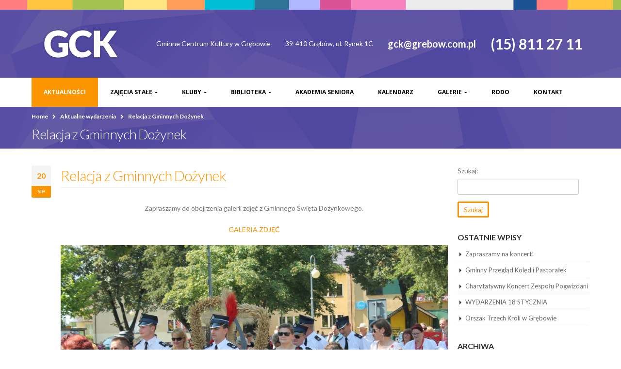

--- FILE ---
content_type: text/html; charset=UTF-8
request_url: https://gckgrebow.pl/2018/08/relacja-z-gminnych-dozynek-2/
body_size: 9291
content:
<!DOCTYPE html>
<html lang="pl-PL">
<head>
    <meta charset="utf-8">
    <!--[if IE]><meta http-equiv='X-UA-Compatible' content='IE=edge,chrome=1'><![endif]-->
    <meta name="viewport" content="width=device-width, initial-scale=1, maximum-scale=1" />
    <link rel="profile" href="http://gmpg.org/xfn/11" />
    <link rel="pingback" href="https://gckgrebow.pl/xmlrpc.php" />

        <link rel="shortcut icon" href="" type="image/x-icon" />
    <link rel="apple-touch-icon-precomposed" href="">
    <link rel="apple-touch-icon-precomposed" sizes="114x114" href="">
    <link rel="apple-touch-icon-precomposed" sizes="72x72" href="">
    <link rel="apple-touch-icon-precomposed" sizes="144x144" href="">

<title>Relacja z Gminnych Dożynek &#8211; Gminne Centrum Kultury w Grębowie</title>
<style rel="stylesheet" property="stylesheet" type="text/css">.ms-loading-container .ms-loading, .ms-slide .ms-slide-loading { background-image: none !important; background-color: transparent !important; box-shadow: none !important; } #header .logo { max-width: 200px; } @media (min-width: 1170px) { #header .logo { max-width: 200px; } } @media (max-width: 991px) { #header .logo { max-width: 100px; } } @media (max-width: 767px) { #header .logo { max-width: 100px; } } #header.sticky-header .logo { max-width: 125px; }</style><meta name='robots' content='max-image-preview:large' />
<link rel='dns-prefetch' href='//fonts.googleapis.com' />
<link rel='dns-prefetch' href='//s.w.org' />
<link rel="alternate" type="application/rss+xml" title="Gminne Centrum Kultury w Grębowie &raquo; Kanał z wpisami" href="https://gckgrebow.pl/feed/" />
<link rel="alternate" type="application/rss+xml" title="Gminne Centrum Kultury w Grębowie &raquo; Kanał z komentarzami" href="https://gckgrebow.pl/comments/feed/" />
<link rel="alternate" type="text/calendar" title="Gminne Centrum Kultury w Grębowie &raquo; iCal Feed" href="https://gckgrebow.pl/kalendarz-wydarzen/?ical=1" />
<script type="text/javascript">
window._wpemojiSettings = {"baseUrl":"https:\/\/s.w.org\/images\/core\/emoji\/14.0.0\/72x72\/","ext":".png","svgUrl":"https:\/\/s.w.org\/images\/core\/emoji\/14.0.0\/svg\/","svgExt":".svg","source":{"concatemoji":"https:\/\/gckgrebow.pl\/wp-includes\/js\/wp-emoji-release.min.js?ver=6.0.1"}};
/*! This file is auto-generated */
!function(e,a,t){var n,r,o,i=a.createElement("canvas"),p=i.getContext&&i.getContext("2d");function s(e,t){var a=String.fromCharCode,e=(p.clearRect(0,0,i.width,i.height),p.fillText(a.apply(this,e),0,0),i.toDataURL());return p.clearRect(0,0,i.width,i.height),p.fillText(a.apply(this,t),0,0),e===i.toDataURL()}function c(e){var t=a.createElement("script");t.src=e,t.defer=t.type="text/javascript",a.getElementsByTagName("head")[0].appendChild(t)}for(o=Array("flag","emoji"),t.supports={everything:!0,everythingExceptFlag:!0},r=0;r<o.length;r++)t.supports[o[r]]=function(e){if(!p||!p.fillText)return!1;switch(p.textBaseline="top",p.font="600 32px Arial",e){case"flag":return s([127987,65039,8205,9895,65039],[127987,65039,8203,9895,65039])?!1:!s([55356,56826,55356,56819],[55356,56826,8203,55356,56819])&&!s([55356,57332,56128,56423,56128,56418,56128,56421,56128,56430,56128,56423,56128,56447],[55356,57332,8203,56128,56423,8203,56128,56418,8203,56128,56421,8203,56128,56430,8203,56128,56423,8203,56128,56447]);case"emoji":return!s([129777,127995,8205,129778,127999],[129777,127995,8203,129778,127999])}return!1}(o[r]),t.supports.everything=t.supports.everything&&t.supports[o[r]],"flag"!==o[r]&&(t.supports.everythingExceptFlag=t.supports.everythingExceptFlag&&t.supports[o[r]]);t.supports.everythingExceptFlag=t.supports.everythingExceptFlag&&!t.supports.flag,t.DOMReady=!1,t.readyCallback=function(){t.DOMReady=!0},t.supports.everything||(n=function(){t.readyCallback()},a.addEventListener?(a.addEventListener("DOMContentLoaded",n,!1),e.addEventListener("load",n,!1)):(e.attachEvent("onload",n),a.attachEvent("onreadystatechange",function(){"complete"===a.readyState&&t.readyCallback()})),(e=t.source||{}).concatemoji?c(e.concatemoji):e.wpemoji&&e.twemoji&&(c(e.twemoji),c(e.wpemoji)))}(window,document,window._wpemojiSettings);
</script>
<style type="text/css">
img.wp-smiley,
img.emoji {
	display: inline !important;
	border: none !important;
	box-shadow: none !important;
	height: 1em !important;
	width: 1em !important;
	margin: 0 0.07em !important;
	vertical-align: -0.1em !important;
	background: none !important;
	padding: 0 !important;
}
</style>
	<link rel='stylesheet' id='ms-main-css'  href='https://gckgrebow.pl/wp-content/plugins/masterslider/public/assets/css/masterslider.main.css?ver=2.29.0' type='text/css' media='all' />
<link rel='stylesheet' id='ms-custom-css'  href='https://gckgrebow.pl/wp-content/uploads/masterslider/custom.css?ver=4.8' type='text/css' media='all' />
<link rel='stylesheet' id='js_composer_front-css'  href='https://gckgrebow.pl/wp-content/plugins/js_composer/assets/css/js_composer.min.css?ver=4.11.2.1' type='text/css' media='all' />
<link rel='stylesheet' id='porto-bootstrap-css'  href='https://gckgrebow.pl/wp-content/themes/gck/css/bootstrap.css?ver=6.0.1' type='text/css' media='all' />
<link rel='stylesheet' id='porto-plugins-css'  href='https://gckgrebow.pl/wp-content/themes/gck/css/plugins.css?ver=6.0.1' type='text/css' media='all' />
<link rel='stylesheet' id='porto-theme-elements-css'  href='https://gckgrebow.pl/wp-content/themes/gck/css/theme_elements.css?ver=6.0.1' type='text/css' media='all' />
<link rel='stylesheet' id='porto-theme-css'  href='https://gckgrebow.pl/wp-content/themes/gck/css/theme.css?ver=6.0.1' type='text/css' media='all' />
<link rel='stylesheet' id='porto-skin-css'  href='https://gckgrebow.pl/wp-content/themes/gck/css/skin_1.css?ver=6.0.1' type='text/css' media='all' />
<link rel='stylesheet' id='porto-style-css'  href='https://gckgrebow.pl/wp-content/themes/gck/style.css?ver=6.0.1' type='text/css' media='all' />
<link rel='stylesheet' id='porto-google-fonts-css'  href='//fonts.googleapis.com/css?family=Lato%3A300%2C300italic%2C400%2C400italic%2C600%2C600italic%2C700%2C700italic%2C800%2C800italic%7COpen+Sans%3A300%2C300italic%2C400%2C400italic%2C600%2C600italic%2C700%2C700italic%2C800%2C800italic%7C&#038;ver=6.0.1' type='text/css' media='all' />
<!--[if lt IE 10]>
<link rel='stylesheet' id='porto-ie-css'  href='https://gckgrebow.pl/wp-content/themes/gck/css/ie.css?ver=6.0.1' type='text/css' media='all' />
<![endif]-->
<link rel='stylesheet' id='styles-child-css'  href='https://gckgrebow.pl/wp-content/themes/gck-child/style.css?ver=6.0.1' type='text/css' media='all' />
<script type='text/javascript' src='https://gckgrebow.pl/wp-includes/js/jquery/jquery.min.js?ver=3.6.0' id='jquery-core-js'></script>
<script type='text/javascript' src='https://gckgrebow.pl/wp-includes/js/jquery/jquery-migrate.min.js?ver=3.3.2' id='jquery-migrate-js'></script>
<link rel="https://api.w.org/" href="https://gckgrebow.pl/wp-json/" /><link rel="alternate" type="application/json" href="https://gckgrebow.pl/wp-json/wp/v2/posts/110316" /><link rel="EditURI" type="application/rsd+xml" title="RSD" href="https://gckgrebow.pl/xmlrpc.php?rsd" />
<link rel="wlwmanifest" type="application/wlwmanifest+xml" href="https://gckgrebow.pl/wp-includes/wlwmanifest.xml" /> 
<meta name="generator" content="WordPress 6.0.1" />
<link rel="canonical" href="https://gckgrebow.pl/2018/08/relacja-z-gminnych-dozynek-2/" />
<link rel='shortlink' href='https://gckgrebow.pl/?p=110316' />
<link rel="alternate" type="application/json+oembed" href="https://gckgrebow.pl/wp-json/oembed/1.0/embed?url=https%3A%2F%2Fgckgrebow.pl%2F2018%2F08%2Frelacja-z-gminnych-dozynek-2%2F" />
<link rel="alternate" type="text/xml+oembed" href="https://gckgrebow.pl/wp-json/oembed/1.0/embed?url=https%3A%2F%2Fgckgrebow.pl%2F2018%2F08%2Frelacja-z-gminnych-dozynek-2%2F&#038;format=xml" />
<script>var ms_grabbing_curosr='https://gckgrebow.pl/wp-content/plugins/masterslider/public/assets/css/common/grabbing.cur',ms_grab_curosr='https://gckgrebow.pl/wp-content/plugins/masterslider/public/assets/css/common/grab.cur';</script>
<meta name="generator" content="MasterSlider 2.29.0 - Responsive Touch Image Slider" />
<meta name="tec-api-version" content="v1"><meta name="tec-api-origin" content="https://gckgrebow.pl"><link rel="https://theeventscalendar.com/" href="https://gckgrebow.pl/wp-json/tribe/events/v1/" /><meta name="generator" content="Powered by Visual Composer - drag and drop page builder for WordPress."/>
<!--[if lte IE 9]><link rel="stylesheet" type="text/css" href="https://gckgrebow.pl/wp-content/plugins/js_composer/assets/css/vc_lte_ie9.min.css" media="screen"><![endif]--><!--[if IE  8]><link rel="stylesheet" type="text/css" href="https://gckgrebow.pl/wp-content/plugins/js_composer/assets/css/vc-ie8.min.css" media="screen"><![endif]--><link rel="icon" href="https://gckgrebow.pl/wp-content/uploads/2026/01/cropped-favicon-32x32.png" sizes="32x32" />
<link rel="icon" href="https://gckgrebow.pl/wp-content/uploads/2026/01/cropped-favicon-192x192.png" sizes="192x192" />
<link rel="apple-touch-icon" href="https://gckgrebow.pl/wp-content/uploads/2026/01/cropped-favicon-180x180.png" />
<meta name="msapplication-TileImage" content="https://gckgrebow.pl/wp-content/uploads/2026/01/cropped-favicon-270x270.png" />
<noscript><style type="text/css"> .wpb_animate_when_almost_visible { opacity: 1; }</style></noscript>
    <script type="text/javascript">
                                                </script>
</head>
<body class="post-template-default single single-post postid-110316 single-format-standard full blog-1 _masterslider _msp_version_2.29.0 tribe-no-js wpb-js-composer js-comp-ver-4.11.2.1 vc_responsive">
    
    <div class="page-wrapper"><!-- page wrapper -->

        
                    <div class="header-wrapper clearfix"><!-- header wrapper -->
                                
                    <header id="header" class="header-separate header-corporate header-14 search-sm sticky-menu-header">
            <div class="header-top">
            <div class="container">
                <div class="header-left">
                                    </div>
                <div class="header-right">
                                                        </div>
            </div>
        </div>
    
    <div class="header-main">
        <div class="container">
            <div class="header-left">
                <div class="logo">    <a href="https://gckgrebow.pl/" title="Gminne Centrum Kultury w Grębowie - " rel="home">
        <img class="img-responsive standard-logo" width="200" height="100" src="//gckgrebow.pl/wp-content/uploads/2016/05/gck_logo.png" alt="Gminne Centrum Kultury w Grębowie" /><img class="img-responsive retina-logo" width="200" height="100" src="//gckgrebow.pl/wp-content/uploads/2016/05/gck_logo.png" alt="Gminne Centrum Kultury w Grębowie" style="display:none;" />    </a>
    </div>            </div>
            <div class="header-right">
                <div class="header-contact"><ul class="nav nav-pills nav-top">
	<li>
<p>Gminne Centrum Kultury w Grębowie</p>
	</li>
	<li>
<p>39-410 Grębów, ul. Rynek 1C</p>
	</li>
	<li>
		<p style="font-size: 20px; font-weight: 700; ">gck@grebow.com.pl</p>
	</li>
	<li>
		<p style="font-size: 30px; font-weight: 700; ">(15) 811 27 11</p>
	</li>
</ul>
</div>                                <a class="mobile-toggle"><i class="fa fa-reorder"></i></a>
                
                
            </div>
        </div>
    </div>

            <div class="main-menu-wrap menu-flat">
            <div id="main-menu" class="container ">
                                <div class="menu-center">
                    <ul id="menu-gck" class="main-menu mega-menu menu-flat show-arrow effect-down subeffect-fadein-left"><li id="nav-menu-item-127" class="menu-item menu-item-type-taxonomy menu-item-object-category current-post-ancestor current-menu-parent current-post-parent active narrow "><a href="https://gckgrebow.pl/category/aktualnosci/" class="">Aktualności</a></li>
<li id="nav-menu-item-111" class="menu-item menu-item-type-post_type menu-item-object-page menu-item-has-children  has-sub narrow "><h5>Zajęcia stałe</h5>
<div class="popup"><div class="inner" style=""><ul class="sub-menu">
	<li id="nav-menu-item-118843" class="menu-item menu-item-type-post_type menu-item-object-page " data-cols="1"><a href="https://gckgrebow.pl/harmonogram-gck-grebow/" class="">Harmonogram</a></li>
	<li id="nav-menu-item-118" class="menu-item menu-item-type-post_type menu-item-object-page " data-cols="1"><a href="https://gckgrebow.pl/zajecia-stale/zajecia-muzyczne/" class="">Zajęcia muzyczne</a></li>
	<li id="nav-menu-item-117" class="menu-item menu-item-type-post_type menu-item-object-page " data-cols="1"><a href="https://gckgrebow.pl/zajecia-stale/zajecia-taneczne/" class="">Zajęcia taneczne</a></li>
	<li id="nav-menu-item-116" class="menu-item menu-item-type-post_type menu-item-object-page " data-cols="1"><a href="https://gckgrebow.pl/zajecia-stale/breakdance/" class="">Breakdance</a></li>
	<li id="nav-menu-item-114" class="menu-item menu-item-type-post_type menu-item-object-page " data-cols="1"><a href="https://gckgrebow.pl/zajecia-stale/fitness/" class="">Zajęcia sportowe</a></li>
	<li id="nav-menu-item-113" class="menu-item menu-item-type-post_type menu-item-object-page " data-cols="1"><a href="https://gckgrebow.pl/zajecia-stale/silownia/" class="">Siłownia</a></li>
	<li id="nav-menu-item-112" class="menu-item menu-item-type-post_type menu-item-object-page " data-cols="1"><a href="https://gckgrebow.pl/zajecia-stale/kolko-plastyczne/" class="">Zajęcia plastyczne</a></li>
</ul></div></div>
</li>
<li id="nav-menu-item-110" class="menu-item menu-item-type-post_type menu-item-object-page menu-item-has-children  has-sub narrow "><h5>Kluby</h5>
<div class="popup"><div class="inner" style=""><ul class="sub-menu">
	<li id="nav-menu-item-119" class="menu-item menu-item-type-custom menu-item-object-custom " data-cols="1"><a href="http://klubjamnica.blogspot.com/" class="">Klub w Jamnicy</a></li>
	<li id="nav-menu-item-120" class="menu-item menu-item-type-custom menu-item-object-custom " data-cols="1"><a href="http://klubzapolednik.blogspot.com/" class="">Klub w Zapoledniku</a></li>
	<li id="nav-menu-item-121" class="menu-item menu-item-type-custom menu-item-object-custom " data-cols="1"><a href="http://klubsiedlisko.blogspot.com" class="">Klub w Siedlisku</a></li>
	<li id="nav-menu-item-122" class="menu-item menu-item-type-custom menu-item-object-custom " data-cols="1"><a href="http://wdkstale.blogspot.com/" class="">Wiejski Dom Kultury w Stalach</a></li>
	<li id="nav-menu-item-123" class="menu-item menu-item-type-custom menu-item-object-custom " data-cols="1"><a href="http://klubwydrza.blogspot.com/" class="">Klub w Wydrzy</a></li>
	<li id="nav-menu-item-124" class="menu-item menu-item-type-custom menu-item-object-custom " data-cols="1"><a href="http://klubkrawce.blogspot.com/" class="">Klub w Krawcach</a></li>
	<li id="nav-menu-item-125" class="menu-item menu-item-type-custom menu-item-object-custom " data-cols="1"><a href="http://klubzupawa.blogspot.com/" class="">Klub w Żupawie</a></li>
	<li id="nav-menu-item-126" class="menu-item menu-item-type-custom menu-item-object-custom " data-cols="1"><a href="http://klubzabrnie.blogspot.com/" class="">Klub w Zabrniu</a></li>
	<li id="nav-menu-item-111884" class="menu-item menu-item-type-custom menu-item-object-custom " data-cols="1"><a href="http://aszabrnie.blogspot.com/?fbclid=IwAR3nnPOW9agX4Y1f_XGUjVRW9UkuyzCD_8JRL0Bfi4ATHISJ6cvqAvwR7BM" class="">Akademia Seniora w Zabrniu</a></li>
</ul></div></div>
</li>
<li id="nav-menu-item-109" class="menu-item menu-item-type-post_type menu-item-object-page menu-item-has-children  has-sub narrow "><a href="https://gckgrebow.pl/biblioteka/" class="">Biblioteka</a>
<div class="popup"><div class="inner" style=""><ul class="sub-menu">
	<li id="nav-menu-item-137390" class="menu-item menu-item-type-post_type menu-item-object-page " data-cols="1"><a href="https://gckgrebow.pl/biblioteka/" class="">Biblioteka</a></li>
	<li id="nav-menu-item-137389" class="menu-item menu-item-type-custom menu-item-object-custom " data-cols="1"><a href="https://szukamksiążki.pl/SkNewWeb/astart/1279?DDw=rxtCVonJhkXIgoRFBEMUEJWQExMR05WXloHBhkAGxxWSFpBQUgXRBlNQR1FQE9EFh0XER1FRx5FQx5NQ0tDF0wXFEIRFh4SRxlOQ05BRk9NQU1ARkICQVpYUAwdHx0HBhkZAlpOQ09AQUlAS0pDDw" class="">Katalog on-line</a></li>
</ul></div></div>
</li>
<li id="nav-menu-item-108" class="menu-item menu-item-type-post_type menu-item-object-page  narrow "><a href="https://gckgrebow.pl/akademia-seniora/" class="">Akademia Seniora</a></li>
<li id="nav-menu-item-152" class="menu-item menu-item-type-custom menu-item-object-custom  narrow "><a href="https://gckgrebow.pl/kalendarz-wydarzen/" class="">Kalendarz</a></li>
<li id="nav-menu-item-80299" class="menu-item menu-item-type-post_type menu-item-object-page menu-item-has-children  has-sub narrow "><h5>Galerie</h5>
<div class="popup"><div class="inner" style=""><ul class="sub-menu">
	<li id="nav-menu-item-140160" class="menu-item menu-item-type-post_type menu-item-object-page " data-cols="1"><a href="https://gckgrebow.pl/galerie/galeria-2026/" class="">Galeria 2026</a></li>
	<li id="nav-menu-item-137009" class="menu-item menu-item-type-post_type menu-item-object-page " data-cols="1"><a href="https://gckgrebow.pl/galerie/galeria-2025/" class="">Galeria 2025</a></li>
	<li id="nav-menu-item-133567" class="menu-item menu-item-type-post_type menu-item-object-page " data-cols="1"><a href="https://gckgrebow.pl/galerie/galeria-2024/" class="">Galeria 2024</a></li>
	<li id="nav-menu-item-128019" class="menu-item menu-item-type-post_type menu-item-object-page " data-cols="1"><a href="https://gckgrebow.pl/galerie/galeria-2023/" class="">Galeria 2023</a></li>
	<li id="nav-menu-item-122646" class="menu-item menu-item-type-post_type menu-item-object-page " data-cols="1"><a href="https://gckgrebow.pl/galerie/galeria-2022/" class="">Galeria 2022</a></li>
	<li id="nav-menu-item-121156" class="menu-item menu-item-type-post_type menu-item-object-page " data-cols="1"><a href="https://gckgrebow.pl/galerie/galeria-2021/" class="">Galeria 2021</a></li>
	<li id="nav-menu-item-119291" class="menu-item menu-item-type-post_type menu-item-object-page " data-cols="1"><a href="https://gckgrebow.pl/galerie/galeria-2020/" class="">Galeria 2020</a></li>
	<li id="nav-menu-item-112559" class="menu-item menu-item-type-post_type menu-item-object-page " data-cols="1"><a href="https://gckgrebow.pl/galerie/galerie-2019/" class="">Galerie 2019</a></li>
	<li id="nav-menu-item-99457" class="menu-item menu-item-type-post_type menu-item-object-page " data-cols="1"><a href="https://gckgrebow.pl/galerie/galerie-2018/" class="">Galerie 2018</a></li>
	<li id="nav-menu-item-85953" class="menu-item menu-item-type-post_type menu-item-object-page " data-cols="1"><a href="https://gckgrebow.pl/galerie/galerie-2017/" class="">Galerie 2017</a></li>
	<li id="nav-menu-item-80300" class="menu-item menu-item-type-post_type menu-item-object-page " data-cols="1"><a href="https://gckgrebow.pl/galerie/galerie-2016/" class="">Galerie 2016</a></li>
	<li id="nav-menu-item-80301" class="menu-item menu-item-type-post_type menu-item-object-page " data-cols="1"><a href="https://gckgrebow.pl/galerie/galerie-2015/" class="">Galerie 2015</a></li>
	<li id="nav-menu-item-80302" class="menu-item menu-item-type-post_type menu-item-object-page " data-cols="1"><a href="https://gckgrebow.pl/galerie/galerie-2014/" class="">Galerie 2014</a></li>
	<li id="nav-menu-item-80303" class="menu-item menu-item-type-post_type menu-item-object-page " data-cols="1"><a href="https://gckgrebow.pl/galerie/galerie-2013/" class="">Galerie 2013</a></li>
	<li id="nav-menu-item-80304" class="menu-item menu-item-type-post_type menu-item-object-page " data-cols="1"><a href="https://gckgrebow.pl/galerie/galerie-2012/" class="">Galerie 2012</a></li>
	<li id="nav-menu-item-80305" class="menu-item menu-item-type-post_type menu-item-object-page " data-cols="1"><a href="https://gckgrebow.pl/galerie/galerie-2011/" class="">Galerie 2011</a></li>
	<li id="nav-menu-item-80306" class="menu-item menu-item-type-post_type menu-item-object-page " data-cols="1"><a href="https://gckgrebow.pl/galerie/galerie-2010/" class="">Galerie 2010</a></li>
</ul></div></div>
</li>
<li id="nav-menu-item-105786" class="menu-item menu-item-type-post_type menu-item-object-page  narrow "><a href="https://gckgrebow.pl/ochrona-danych-osobowych/" class="">RODO</a></li>
<li id="nav-menu-item-106" class="menu-item menu-item-type-post_type menu-item-object-page  narrow "><a href="https://gckgrebow.pl/kontakt/" class="">Kontakt</a></li>
</ul>                </div>
                            </div>
        </div>
    
</header>
                            </div><!-- end header wrapper -->
        
        
                <section class="page-top page-header-1">
        <div class="container">
    <div class="row">
        <div class="col-md-12">
                            <div class="breadcrumbs-wrap">
                    <ul class="breadcrumb"><li ><a  href="https://gckgrebow.pl" ><span >Home</span></a><i class="delimiter"></i></li><li ><a  href="https://gckgrebow.pl/category/aktualnosci/" ><span >Aktualne wydarzenia</span></a><i class="delimiter"></i></li><li>Relacja z Gminnych Dożynek</li></ul>                </div>
                        <div class="">
                                    <h1 class="page-title">Relacja z Gminnych Dożynek</h1>
                            </div>
                    </div>
    </div>
</div>    </section>
    
        <div id="main" class="column2 column2-right-sidebar boxed"><!-- main -->

            
                        <div class="container">
                <div class="row">
            
            <!-- main content -->
            <div class="main-content col-md-9">

                            

<div id="content" role="main">

    
        
<article class="post post-large post-110316 post type-post status-publish format-standard has-post-thumbnail hentry category-aktualnosci">

        <!--
            <div class="post-image single">
            <div class="post-slideshow owl-carousel">
                                    <div>
                        <div class="img-thumbnail">
                            <div class="inner">
                                <img class="owl-lazy img-responsive" width="1000" height="445" data-src="https://gckgrebow.pl/wp-content/uploads/IMG_0669-1000x445.jpg" alt="" />
                                                            </div>
                        </div>
                    </div>
                            </div>
        </div>
    
    -->

            <div class="post-date">
                <span class="day">20</span>
    <span class="month">sie</span>
            </div>
    
    <div class="post-content">

        <h2 class="entry-title">Relacja z Gminnych Dożynek</h2>
                <div class="post-meta">
                                                                    </div>

        <div class="entry-content">
            <p style="text-align: center;">Zapraszamy do obejrzenia galerii zdjęć z Gminnego Święta Dożynkowego.</p>
<p style="text-align: center;"><a href="https://gckgrebow.pl/galerie/galerie-2018/nggallery/2018/Gminne-%C5%9Awi%C4%99to-Do%C5%BCynkowe-2017">GALERIA ZDJĘĆ</a></p>
<p><img class="aligncenter size-full wp-image-110317" src="https://gckgrebow.pl/wp-content/uploads/IMG_0669.jpg" alt="" width="1000" height="667" srcset="https://gckgrebow.pl/wp-content/uploads/IMG_0669.jpg 1000w, https://gckgrebow.pl/wp-content/uploads/IMG_0669-300x200.jpg 300w" sizes="(max-width: 1000px) 100vw, 1000px" /></p>
        </div>

    </div>

    <div class="post-gap"></div>

    
    
    <div class="post-gap"></div>

    
</article>
        <hr class="tall"/>

        
</div>

        

</div><!-- end main content -->

    <div class="col-md-3 sidebar right-sidebar"><!-- main sidebar -->
                <aside id="search-2" class="widget widget_search"><form role="search" method="get" id="searchform" class="searchform" action="https://gckgrebow.pl/">
				<div>
					<label class="screen-reader-text" for="s">Szukaj:</label>
					<input type="text" value="" name="s" id="s" />
					<input type="submit" id="searchsubmit" value="Szukaj" />
				</div>
			</form></aside>
		<aside id="recent-posts-2" class="widget widget_recent_entries">
		<h3 class="widget-title">Ostatnie wpisy</h3>
		<ul>
											<li>
					<a href="https://gckgrebow.pl/2026/01/zapraszamy-na-koncert-4/">Zapraszamy na koncert!</a>
									</li>
											<li>
					<a href="https://gckgrebow.pl/2026/01/gminny-przeglad-koled-i-pastoralek-8/">Gminny Przegląd Kolęd i Pastorałek</a>
									</li>
											<li>
					<a href="https://gckgrebow.pl/2026/01/charytatywny-koncert-zespolu-pogwizdani/">Charytatywny Koncert Zespołu Pogwizdani</a>
									</li>
											<li>
					<a href="https://gckgrebow.pl/2026/01/wydarzenia-18-stycznia/">WYDARZENIA 18 STYCZNIA</a>
									</li>
											<li>
					<a href="https://gckgrebow.pl/2026/01/orszak-trzech-kroli-w-grebowie/">Orszak Trzech Króli w Grębowie</a>
									</li>
					</ul>

		</aside><aside id="archives-2" class="widget widget_archive"><h3 class="widget-title">Archiwa</h3>
			<ul>
					<li><a href='https://gckgrebow.pl/2026/01/'>styczeń 2026</a></li>
	<li><a href='https://gckgrebow.pl/2025/12/'>grudzień 2025</a></li>
	<li><a href='https://gckgrebow.pl/2025/11/'>listopad 2025</a></li>
	<li><a href='https://gckgrebow.pl/2025/10/'>październik 2025</a></li>
	<li><a href='https://gckgrebow.pl/2025/09/'>wrzesień 2025</a></li>
	<li><a href='https://gckgrebow.pl/2025/08/'>sierpień 2025</a></li>
	<li><a href='https://gckgrebow.pl/2025/07/'>lipiec 2025</a></li>
	<li><a href='https://gckgrebow.pl/2025/06/'>czerwiec 2025</a></li>
	<li><a href='https://gckgrebow.pl/2025/05/'>maj 2025</a></li>
	<li><a href='https://gckgrebow.pl/2025/04/'>kwiecień 2025</a></li>
	<li><a href='https://gckgrebow.pl/2025/03/'>marzec 2025</a></li>
	<li><a href='https://gckgrebow.pl/2025/02/'>luty 2025</a></li>
	<li><a href='https://gckgrebow.pl/2025/01/'>styczeń 2025</a></li>
	<li><a href='https://gckgrebow.pl/2024/12/'>grudzień 2024</a></li>
	<li><a href='https://gckgrebow.pl/2024/11/'>listopad 2024</a></li>
	<li><a href='https://gckgrebow.pl/2024/10/'>październik 2024</a></li>
	<li><a href='https://gckgrebow.pl/2024/09/'>wrzesień 2024</a></li>
	<li><a href='https://gckgrebow.pl/2024/08/'>sierpień 2024</a></li>
	<li><a href='https://gckgrebow.pl/2024/07/'>lipiec 2024</a></li>
	<li><a href='https://gckgrebow.pl/2024/06/'>czerwiec 2024</a></li>
	<li><a href='https://gckgrebow.pl/2024/05/'>maj 2024</a></li>
	<li><a href='https://gckgrebow.pl/2024/04/'>kwiecień 2024</a></li>
	<li><a href='https://gckgrebow.pl/2024/03/'>marzec 2024</a></li>
	<li><a href='https://gckgrebow.pl/2024/02/'>luty 2024</a></li>
	<li><a href='https://gckgrebow.pl/2024/01/'>styczeń 2024</a></li>
	<li><a href='https://gckgrebow.pl/2023/12/'>grudzień 2023</a></li>
	<li><a href='https://gckgrebow.pl/2023/11/'>listopad 2023</a></li>
	<li><a href='https://gckgrebow.pl/2023/10/'>październik 2023</a></li>
	<li><a href='https://gckgrebow.pl/2023/09/'>wrzesień 2023</a></li>
	<li><a href='https://gckgrebow.pl/2023/08/'>sierpień 2023</a></li>
	<li><a href='https://gckgrebow.pl/2023/07/'>lipiec 2023</a></li>
	<li><a href='https://gckgrebow.pl/2023/06/'>czerwiec 2023</a></li>
	<li><a href='https://gckgrebow.pl/2023/05/'>maj 2023</a></li>
	<li><a href='https://gckgrebow.pl/2023/04/'>kwiecień 2023</a></li>
	<li><a href='https://gckgrebow.pl/2023/03/'>marzec 2023</a></li>
	<li><a href='https://gckgrebow.pl/2023/02/'>luty 2023</a></li>
	<li><a href='https://gckgrebow.pl/2023/01/'>styczeń 2023</a></li>
	<li><a href='https://gckgrebow.pl/2022/12/'>grudzień 2022</a></li>
	<li><a href='https://gckgrebow.pl/2022/11/'>listopad 2022</a></li>
	<li><a href='https://gckgrebow.pl/2022/10/'>październik 2022</a></li>
	<li><a href='https://gckgrebow.pl/2022/09/'>wrzesień 2022</a></li>
	<li><a href='https://gckgrebow.pl/2022/08/'>sierpień 2022</a></li>
	<li><a href='https://gckgrebow.pl/2022/07/'>lipiec 2022</a></li>
	<li><a href='https://gckgrebow.pl/2022/06/'>czerwiec 2022</a></li>
	<li><a href='https://gckgrebow.pl/2022/05/'>maj 2022</a></li>
	<li><a href='https://gckgrebow.pl/2022/04/'>kwiecień 2022</a></li>
	<li><a href='https://gckgrebow.pl/2022/03/'>marzec 2022</a></li>
	<li><a href='https://gckgrebow.pl/2022/02/'>luty 2022</a></li>
	<li><a href='https://gckgrebow.pl/2022/01/'>styczeń 2022</a></li>
	<li><a href='https://gckgrebow.pl/2021/12/'>grudzień 2021</a></li>
	<li><a href='https://gckgrebow.pl/2021/11/'>listopad 2021</a></li>
	<li><a href='https://gckgrebow.pl/2021/10/'>październik 2021</a></li>
	<li><a href='https://gckgrebow.pl/2021/09/'>wrzesień 2021</a></li>
	<li><a href='https://gckgrebow.pl/2021/08/'>sierpień 2021</a></li>
	<li><a href='https://gckgrebow.pl/2021/07/'>lipiec 2021</a></li>
	<li><a href='https://gckgrebow.pl/2021/06/'>czerwiec 2021</a></li>
	<li><a href='https://gckgrebow.pl/2021/05/'>maj 2021</a></li>
	<li><a href='https://gckgrebow.pl/2021/04/'>kwiecień 2021</a></li>
	<li><a href='https://gckgrebow.pl/2021/03/'>marzec 2021</a></li>
	<li><a href='https://gckgrebow.pl/2021/02/'>luty 2021</a></li>
	<li><a href='https://gckgrebow.pl/2020/12/'>grudzień 2020</a></li>
	<li><a href='https://gckgrebow.pl/2020/11/'>listopad 2020</a></li>
	<li><a href='https://gckgrebow.pl/2020/10/'>październik 2020</a></li>
	<li><a href='https://gckgrebow.pl/2020/09/'>wrzesień 2020</a></li>
	<li><a href='https://gckgrebow.pl/2020/08/'>sierpień 2020</a></li>
	<li><a href='https://gckgrebow.pl/2020/06/'>czerwiec 2020</a></li>
	<li><a href='https://gckgrebow.pl/2020/05/'>maj 2020</a></li>
	<li><a href='https://gckgrebow.pl/2020/04/'>kwiecień 2020</a></li>
	<li><a href='https://gckgrebow.pl/2020/03/'>marzec 2020</a></li>
	<li><a href='https://gckgrebow.pl/2020/02/'>luty 2020</a></li>
	<li><a href='https://gckgrebow.pl/2020/01/'>styczeń 2020</a></li>
	<li><a href='https://gckgrebow.pl/2019/12/'>grudzień 2019</a></li>
	<li><a href='https://gckgrebow.pl/2019/11/'>listopad 2019</a></li>
	<li><a href='https://gckgrebow.pl/2019/10/'>październik 2019</a></li>
	<li><a href='https://gckgrebow.pl/2019/09/'>wrzesień 2019</a></li>
	<li><a href='https://gckgrebow.pl/2019/08/'>sierpień 2019</a></li>
	<li><a href='https://gckgrebow.pl/2019/07/'>lipiec 2019</a></li>
	<li><a href='https://gckgrebow.pl/2019/06/'>czerwiec 2019</a></li>
	<li><a href='https://gckgrebow.pl/2019/05/'>maj 2019</a></li>
	<li><a href='https://gckgrebow.pl/2019/04/'>kwiecień 2019</a></li>
	<li><a href='https://gckgrebow.pl/2019/03/'>marzec 2019</a></li>
	<li><a href='https://gckgrebow.pl/2019/02/'>luty 2019</a></li>
	<li><a href='https://gckgrebow.pl/2019/01/'>styczeń 2019</a></li>
	<li><a href='https://gckgrebow.pl/2018/12/'>grudzień 2018</a></li>
	<li><a href='https://gckgrebow.pl/2018/11/'>listopad 2018</a></li>
	<li><a href='https://gckgrebow.pl/2018/10/'>październik 2018</a></li>
	<li><a href='https://gckgrebow.pl/2018/09/'>wrzesień 2018</a></li>
	<li><a href='https://gckgrebow.pl/2018/08/'>sierpień 2018</a></li>
	<li><a href='https://gckgrebow.pl/2018/07/'>lipiec 2018</a></li>
	<li><a href='https://gckgrebow.pl/2018/06/'>czerwiec 2018</a></li>
	<li><a href='https://gckgrebow.pl/2018/05/'>maj 2018</a></li>
	<li><a href='https://gckgrebow.pl/2018/04/'>kwiecień 2018</a></li>
	<li><a href='https://gckgrebow.pl/2018/03/'>marzec 2018</a></li>
	<li><a href='https://gckgrebow.pl/2018/02/'>luty 2018</a></li>
	<li><a href='https://gckgrebow.pl/2018/01/'>styczeń 2018</a></li>
	<li><a href='https://gckgrebow.pl/2017/12/'>grudzień 2017</a></li>
	<li><a href='https://gckgrebow.pl/2017/11/'>listopad 2017</a></li>
	<li><a href='https://gckgrebow.pl/2017/10/'>październik 2017</a></li>
	<li><a href='https://gckgrebow.pl/2017/09/'>wrzesień 2017</a></li>
	<li><a href='https://gckgrebow.pl/2017/08/'>sierpień 2017</a></li>
	<li><a href='https://gckgrebow.pl/2017/07/'>lipiec 2017</a></li>
	<li><a href='https://gckgrebow.pl/2017/06/'>czerwiec 2017</a></li>
	<li><a href='https://gckgrebow.pl/2017/05/'>maj 2017</a></li>
	<li><a href='https://gckgrebow.pl/2017/04/'>kwiecień 2017</a></li>
	<li><a href='https://gckgrebow.pl/2017/03/'>marzec 2017</a></li>
	<li><a href='https://gckgrebow.pl/2017/02/'>luty 2017</a></li>
	<li><a href='https://gckgrebow.pl/2017/01/'>styczeń 2017</a></li>
	<li><a href='https://gckgrebow.pl/2016/12/'>grudzień 2016</a></li>
	<li><a href='https://gckgrebow.pl/2016/11/'>listopad 2016</a></li>
	<li><a href='https://gckgrebow.pl/2016/10/'>październik 2016</a></li>
	<li><a href='https://gckgrebow.pl/2016/09/'>wrzesień 2016</a></li>
	<li><a href='https://gckgrebow.pl/2016/08/'>sierpień 2016</a></li>
	<li><a href='https://gckgrebow.pl/2016/07/'>lipiec 2016</a></li>
	<li><a href='https://gckgrebow.pl/2016/06/'>czerwiec 2016</a></li>
	<li><a href='https://gckgrebow.pl/2016/05/'>maj 2016</a></li>
			</ul>

			</aside><aside id="categories-2" class="widget widget_categories"><h3 class="widget-title">Kategorie</h3>
			<ul>
					<li class="cat-item cat-item-1"><a href="https://gckgrebow.pl/category/aktualnosci/">Aktualne wydarzenia</a>
</li>
			</ul>

			</aside>    </div><!-- end main sidebar -->

    </div>
</div>


        
            
            </div><!-- end main -->

            
            <div class="footer-wrapper ">

                
                    
<div id="footer" class="footer-1">
    
        <div class="footer-bottom">
        <div class="container">
            <div class="footer-left">
                                            </div>

            
                                <div class="footer-right"><aside id="text-2" class="widget widget_text">			<div class="textwidget"><p>2016 &copy; Gminne Centrum Kultury w Grębowie</p></div>
		</aside><aside id="text-3" class="widget widget_text">			<div class="textwidget"><p>Realizacja: <a href="http://rychlak.pl"><strong>rychlak.design</strong></a></p></div>
		</aside></div>
                        </div>
    </div>
    </div>
                
            </div>

                <div id="blueimp-gallery" class="blueimp-gallery blueimp-gallery-controls" data-start-slideshow="true" data-filter=":even">
        <div class="slides"></div>
        <h3 class="title">&nbsp;</h3>
        <a class="prev"></a>
        <a class="next"></a>
        <a class="close"></a>
        <a class="play-pause"></a>
        <ol class="indicator"></ol>
    </div>

        
    </div><!-- end wrapper -->
    
<div class="panel-overlay"></div>
<div class="filter-overlay"></div>

<div id="nav-panel" class="">
    <div class="menu-wrap"><ul id="menu-gck-1" class="mobile-menu accordion-menu"><li id="accordion-menu-item-127" class="menu-item menu-item-type-taxonomy menu-item-object-category current-post-ancestor current-menu-parent current-post-parent active"><a href="https://gckgrebow.pl/category/aktualnosci/" rel="nofollow" class="">Aktualności</a></li>
<li id="accordion-menu-item-111" class="menu-item menu-item-type-post_type menu-item-object-page menu-item-has-children  has-sub"><h5>Zajęcia stałe</h5>
<span class="arrow"></span><ul class="sub-menu">
	<li id="accordion-menu-item-118843" class="menu-item menu-item-type-post_type menu-item-object-page "><a href="https://gckgrebow.pl/harmonogram-gck-grebow/" rel="nofollow" class="">Harmonogram</a></li>
	<li id="accordion-menu-item-118" class="menu-item menu-item-type-post_type menu-item-object-page "><a href="https://gckgrebow.pl/zajecia-stale/zajecia-muzyczne/" rel="nofollow" class="">Zajęcia muzyczne</a></li>
	<li id="accordion-menu-item-117" class="menu-item menu-item-type-post_type menu-item-object-page "><a href="https://gckgrebow.pl/zajecia-stale/zajecia-taneczne/" rel="nofollow" class="">Zajęcia taneczne</a></li>
	<li id="accordion-menu-item-116" class="menu-item menu-item-type-post_type menu-item-object-page "><a href="https://gckgrebow.pl/zajecia-stale/breakdance/" rel="nofollow" class="">Breakdance</a></li>
	<li id="accordion-menu-item-114" class="menu-item menu-item-type-post_type menu-item-object-page "><a href="https://gckgrebow.pl/zajecia-stale/fitness/" rel="nofollow" class="">Zajęcia sportowe</a></li>
	<li id="accordion-menu-item-113" class="menu-item menu-item-type-post_type menu-item-object-page "><a href="https://gckgrebow.pl/zajecia-stale/silownia/" rel="nofollow" class="">Siłownia</a></li>
	<li id="accordion-menu-item-112" class="menu-item menu-item-type-post_type menu-item-object-page "><a href="https://gckgrebow.pl/zajecia-stale/kolko-plastyczne/" rel="nofollow" class="">Zajęcia plastyczne</a></li>
</ul>
</li>
<li id="accordion-menu-item-110" class="menu-item menu-item-type-post_type menu-item-object-page menu-item-has-children  has-sub"><h5>Kluby</h5>
<span class="arrow"></span><ul class="sub-menu">
	<li id="accordion-menu-item-119" class="menu-item menu-item-type-custom menu-item-object-custom "><a href="http://klubjamnica.blogspot.com/" rel="nofollow" class="">Klub w Jamnicy</a></li>
	<li id="accordion-menu-item-120" class="menu-item menu-item-type-custom menu-item-object-custom "><a href="http://klubzapolednik.blogspot.com/" rel="nofollow" class="">Klub w Zapoledniku</a></li>
	<li id="accordion-menu-item-121" class="menu-item menu-item-type-custom menu-item-object-custom "><a href="http://klubsiedlisko.blogspot.com" rel="nofollow" class="">Klub w Siedlisku</a></li>
	<li id="accordion-menu-item-122" class="menu-item menu-item-type-custom menu-item-object-custom "><a href="http://wdkstale.blogspot.com/" rel="nofollow" class="">Wiejski Dom Kultury w Stalach</a></li>
	<li id="accordion-menu-item-123" class="menu-item menu-item-type-custom menu-item-object-custom "><a href="http://klubwydrza.blogspot.com/" rel="nofollow" class="">Klub w Wydrzy</a></li>
	<li id="accordion-menu-item-124" class="menu-item menu-item-type-custom menu-item-object-custom "><a href="http://klubkrawce.blogspot.com/" rel="nofollow" class="">Klub w Krawcach</a></li>
	<li id="accordion-menu-item-125" class="menu-item menu-item-type-custom menu-item-object-custom "><a href="http://klubzupawa.blogspot.com/" rel="nofollow" class="">Klub w Żupawie</a></li>
	<li id="accordion-menu-item-126" class="menu-item menu-item-type-custom menu-item-object-custom "><a href="http://klubzabrnie.blogspot.com/" rel="nofollow" class="">Klub w Zabrniu</a></li>
	<li id="accordion-menu-item-111884" class="menu-item menu-item-type-custom menu-item-object-custom "><a href="http://aszabrnie.blogspot.com/?fbclid=IwAR3nnPOW9agX4Y1f_XGUjVRW9UkuyzCD_8JRL0Bfi4ATHISJ6cvqAvwR7BM" rel="nofollow" class="">Akademia Seniora w Zabrniu</a></li>
</ul>
</li>
<li id="accordion-menu-item-109" class="menu-item menu-item-type-post_type menu-item-object-page menu-item-has-children  has-sub"><a href="https://gckgrebow.pl/biblioteka/" rel="nofollow" class="">Biblioteka</a>
<span class="arrow"></span><ul class="sub-menu">
	<li id="accordion-menu-item-137390" class="menu-item menu-item-type-post_type menu-item-object-page "><a href="https://gckgrebow.pl/biblioteka/" rel="nofollow" class="">Biblioteka</a></li>
	<li id="accordion-menu-item-137389" class="menu-item menu-item-type-custom menu-item-object-custom "><a href="https://szukamksiążki.pl/SkNewWeb/astart/1279?DDw=rxtCVonJhkXIgoRFBEMUEJWQExMR05WXloHBhkAGxxWSFpBQUgXRBlNQR1FQE9EFh0XER1FRx5FQx5NQ0tDF0wXFEIRFh4SRxlOQ05BRk9NQU1ARkICQVpYUAwdHx0HBhkZAlpOQ09AQUlAS0pDDw" rel="nofollow" class="">Katalog on-line</a></li>
</ul>
</li>
<li id="accordion-menu-item-108" class="menu-item menu-item-type-post_type menu-item-object-page "><a href="https://gckgrebow.pl/akademia-seniora/" rel="nofollow" class="">Akademia Seniora</a></li>
<li id="accordion-menu-item-152" class="menu-item menu-item-type-custom menu-item-object-custom "><a href="https://gckgrebow.pl/kalendarz-wydarzen/" rel="nofollow" class="">Kalendarz</a></li>
<li id="accordion-menu-item-80299" class="menu-item menu-item-type-post_type menu-item-object-page menu-item-has-children  has-sub"><h5>Galerie</h5>
<span class="arrow"></span><ul class="sub-menu">
	<li id="accordion-menu-item-140160" class="menu-item menu-item-type-post_type menu-item-object-page "><a href="https://gckgrebow.pl/galerie/galeria-2026/" rel="nofollow" class="">Galeria 2026</a></li>
	<li id="accordion-menu-item-137009" class="menu-item menu-item-type-post_type menu-item-object-page "><a href="https://gckgrebow.pl/galerie/galeria-2025/" rel="nofollow" class="">Galeria 2025</a></li>
	<li id="accordion-menu-item-133567" class="menu-item menu-item-type-post_type menu-item-object-page "><a href="https://gckgrebow.pl/galerie/galeria-2024/" rel="nofollow" class="">Galeria 2024</a></li>
	<li id="accordion-menu-item-128019" class="menu-item menu-item-type-post_type menu-item-object-page "><a href="https://gckgrebow.pl/galerie/galeria-2023/" rel="nofollow" class="">Galeria 2023</a></li>
	<li id="accordion-menu-item-122646" class="menu-item menu-item-type-post_type menu-item-object-page "><a href="https://gckgrebow.pl/galerie/galeria-2022/" rel="nofollow" class="">Galeria 2022</a></li>
	<li id="accordion-menu-item-121156" class="menu-item menu-item-type-post_type menu-item-object-page "><a href="https://gckgrebow.pl/galerie/galeria-2021/" rel="nofollow" class="">Galeria 2021</a></li>
	<li id="accordion-menu-item-119291" class="menu-item menu-item-type-post_type menu-item-object-page "><a href="https://gckgrebow.pl/galerie/galeria-2020/" rel="nofollow" class="">Galeria 2020</a></li>
	<li id="accordion-menu-item-112559" class="menu-item menu-item-type-post_type menu-item-object-page "><a href="https://gckgrebow.pl/galerie/galerie-2019/" rel="nofollow" class="">Galerie 2019</a></li>
	<li id="accordion-menu-item-99457" class="menu-item menu-item-type-post_type menu-item-object-page "><a href="https://gckgrebow.pl/galerie/galerie-2018/" rel="nofollow" class="">Galerie 2018</a></li>
	<li id="accordion-menu-item-85953" class="menu-item menu-item-type-post_type menu-item-object-page "><a href="https://gckgrebow.pl/galerie/galerie-2017/" rel="nofollow" class="">Galerie 2017</a></li>
	<li id="accordion-menu-item-80300" class="menu-item menu-item-type-post_type menu-item-object-page "><a href="https://gckgrebow.pl/galerie/galerie-2016/" rel="nofollow" class="">Galerie 2016</a></li>
	<li id="accordion-menu-item-80301" class="menu-item menu-item-type-post_type menu-item-object-page "><a href="https://gckgrebow.pl/galerie/galerie-2015/" rel="nofollow" class="">Galerie 2015</a></li>
	<li id="accordion-menu-item-80302" class="menu-item menu-item-type-post_type menu-item-object-page "><a href="https://gckgrebow.pl/galerie/galerie-2014/" rel="nofollow" class="">Galerie 2014</a></li>
	<li id="accordion-menu-item-80303" class="menu-item menu-item-type-post_type menu-item-object-page "><a href="https://gckgrebow.pl/galerie/galerie-2013/" rel="nofollow" class="">Galerie 2013</a></li>
	<li id="accordion-menu-item-80304" class="menu-item menu-item-type-post_type menu-item-object-page "><a href="https://gckgrebow.pl/galerie/galerie-2012/" rel="nofollow" class="">Galerie 2012</a></li>
	<li id="accordion-menu-item-80305" class="menu-item menu-item-type-post_type menu-item-object-page "><a href="https://gckgrebow.pl/galerie/galerie-2011/" rel="nofollow" class="">Galerie 2011</a></li>
	<li id="accordion-menu-item-80306" class="menu-item menu-item-type-post_type menu-item-object-page "><a href="https://gckgrebow.pl/galerie/galerie-2010/" rel="nofollow" class="">Galerie 2010</a></li>
</ul>
</li>
<li id="accordion-menu-item-105786" class="menu-item menu-item-type-post_type menu-item-object-page "><a href="https://gckgrebow.pl/ochrona-danych-osobowych/" rel="nofollow" class="">RODO</a></li>
<li id="accordion-menu-item-106" class="menu-item menu-item-type-post_type menu-item-object-page "><a href="https://gckgrebow.pl/kontakt/" rel="nofollow" class="">Kontakt</a></li>
</ul></div></div>
<a href="#" id="nav-panel-close" class=""><i class="fa fa-close"></i></a>
<!--[if lt IE 9]>
<script src="https://gckgrebow.pl/wp-content/themes/gck/js/html5shiv.min.js"></script>
<script src="https://gckgrebow.pl/wp-content/themes/gck/js/respond.min.js"></script>
<![endif]-->

		<script>
		( function ( body ) {
			'use strict';
			body.className = body.className.replace( /\btribe-no-js\b/, 'tribe-js' );
		} )( document.body );
		</script>
		<script> /* <![CDATA[ */var tribe_l10n_datatables = {"aria":{"sort_ascending":": activate to sort column ascending","sort_descending":": activate to sort column descending"},"length_menu":"Show _MENU_ entries","empty_table":"No data available in table","info":"Showing _START_ to _END_ of _TOTAL_ entries","info_empty":"Showing 0 to 0 of 0 entries","info_filtered":"(filtered from _MAX_ total entries)","zero_records":"No matching records found","search":"Search:","all_selected_text":"All items on this page were selected. ","select_all_link":"Select all pages","clear_selection":"Clear Selection.","pagination":{"all":"All","next":"Next","previous":"Previous"},"select":{"rows":{"0":"","_":": Selected %d rows","1":": Selected 1 row"}},"datepicker":{"dayNames":["niedziela","poniedzia\u0142ek","wtorek","\u015broda","czwartek","pi\u0105tek","sobota"],"dayNamesShort":["niedz.","pon.","wt.","\u015br.","czw.","pt.","sob."],"dayNamesMin":["N","P","W","\u015a","C","P","S"],"monthNames":["stycze\u0144","luty","marzec","kwiecie\u0144","maj","czerwiec","lipiec","sierpie\u0144","wrzesie\u0144","pa\u017adziernik","listopad","grudzie\u0144"],"monthNamesShort":["stycze\u0144","luty","marzec","kwiecie\u0144","maj","czerwiec","lipiec","sierpie\u0144","wrzesie\u0144","pa\u017adziernik","listopad","grudzie\u0144"],"monthNamesMin":["sty","lut","mar","kw.","maj","cze","lip","sie","wrz","pa\u017a","lis","gru"],"nextText":"Nast\u0119pny","prevText":"Poprzednie","currentText":"Dzisiaj","closeText":"Gotowe","today":"Dzisiaj","clear":"Wyczy\u015b\u0107"}};/* ]]> */ </script><script type='text/javascript' src='https://gckgrebow.pl/wp-includes/js/comment-reply.min.js?ver=6.0.1' id='comment-reply-js'></script>
<script type='text/javascript' src='https://gckgrebow.pl/wp-content/plugins/js_composer/assets/js/dist/js_composer_front.min.js?ver=4.11.2.1' id='wpb_composer_front_js-js'></script>
<script type='text/javascript' src='https://gckgrebow.pl/wp-content/themes/gck/js/plugins.min.js?ver=1.1' id='porto-plugins-js'></script>
<script type='text/javascript' src='https://gckgrebow.pl/wp-content/themes/gck/js/blueimp/jquery.blueimp-gallery.min.js?ver=1.1' id='jquery-blueimp-gallery-js'></script>
<script type='text/javascript' src='https://gckgrebow.pl/wp-content/plugins/masterslider/public/assets/js/jquery.easing.min.js?ver=2.29.0' id='jquery-easing-js'></script>
<script type='text/javascript' src='https://gckgrebow.pl/wp-content/plugins/masterslider/public/assets/js/masterslider.min.js?ver=2.29.0' id='masterslider-core-js'></script>
<script type='text/javascript' id='porto-theme-js-extra'>
/* <![CDATA[ */
var js_porto_vars = {"rtl":"","ajax_url":"https:\/\/gckgrebow.pl\/wp-admin\/admin-ajax.php","change_logo":"1","post_zoom":"0","portfolio_zoom":"1","member_zoom":"1","page_zoom":"1","container_width":"1170","grid_gutter_width":"20","show_sticky_header":"1","show_sticky_header_tablet":"1","show_sticky_header_mobile":"1","request_error":"The requested content cannot be loaded.<br\/>Please try again later.","ajax_loader_url":":\/\/gckgrebow.pl\/wp-content\/themes\/gck\/images\/ajax-loader@2x.gif","category_ajax":"","prdctfltr_ajax":"","show_minicart":"1","slider_loop":"1","slider_autoplay":"1","slider_speed":"5000","slider_nav":"","slider_nav_hover":"1","slider_margin":"","slider_dots":"1","slider_animatein":"","slider_animateout":"","product_thumbs_count":"4","product_zoom":"1","product_zoom_mobile":"1","product_image_popup":"1","zoom_type":"inner","zoom_scroll":"1","zoom_lens_size":"200","zoom_lens_shape":"square","zoom_contain_lens":"1","zoom_lens_border":"1","zoom_border_color":"#888888","zoom_border":"0","screen_lg":"1190"};
/* ]]> */
</script>
<script type='text/javascript' src='https://gckgrebow.pl/wp-content/themes/gck/js/theme.min.js?ver=1.1' id='porto-theme-js'></script>

    <script type="text/javascript">
                            jQuery(document).ready(function(){});                    </script>

</body>
</html>